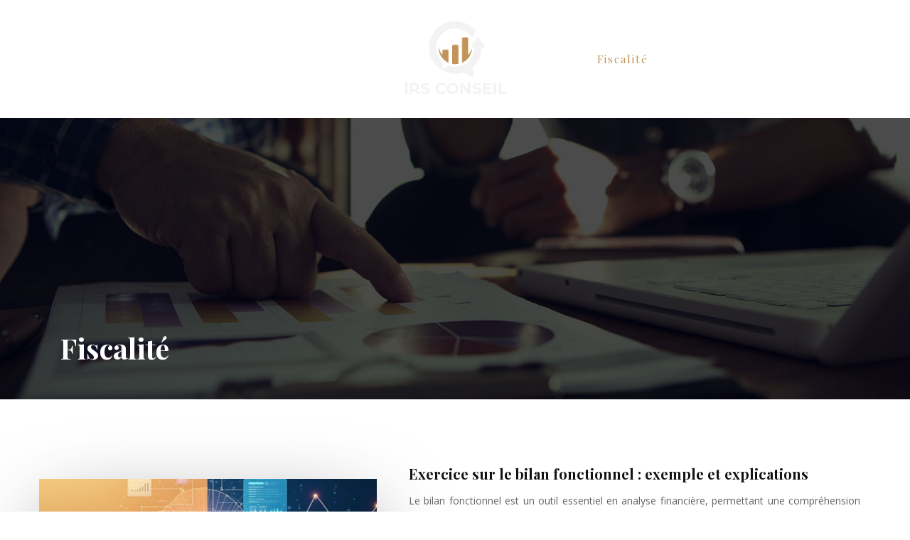

--- FILE ---
content_type: text/html; charset=UTF-8
request_url: https://www.irs-conseil.fr/fiscalite/page/2/
body_size: 7427
content:
<!DOCTYPE html>
<html>
<head lang="fr-FR">
<meta charset="UTF-8">
<meta name="viewport" content="width=device-width">
<link rel="shortcut icon" href="https://www.irs-conseil.fr/wp-content/uploads/2019/01/favicon-1.png" /><link val="barbershop" ver="v 3.18.4" />
<meta name='robots' content='max-image-preview:large' />
<link rel='dns-prefetch' href='//stackpath.bootstrapcdn.com' />
<link rel='canonical' href='https://www.irs-conseil.fr/fiscalite/page/2/' /><title>Fiscalité - Page 2</title><link rel="alternate" type="application/rss+xml" title="irs-conseil &raquo; Flux de la catégorie Fiscalité" href="https://www.irs-conseil.fr/fiscalite/feed/" />
<style id='wp-img-auto-sizes-contain-inline-css' type='text/css'>
img:is([sizes=auto i],[sizes^="auto," i]){contain-intrinsic-size:3000px 1500px}
/*# sourceURL=wp-img-auto-sizes-contain-inline-css */
</style>
<style id='wp-block-library-inline-css' type='text/css'>
:root{--wp-block-synced-color:#7a00df;--wp-block-synced-color--rgb:122,0,223;--wp-bound-block-color:var(--wp-block-synced-color);--wp-editor-canvas-background:#ddd;--wp-admin-theme-color:#007cba;--wp-admin-theme-color--rgb:0,124,186;--wp-admin-theme-color-darker-10:#006ba1;--wp-admin-theme-color-darker-10--rgb:0,107,160.5;--wp-admin-theme-color-darker-20:#005a87;--wp-admin-theme-color-darker-20--rgb:0,90,135;--wp-admin-border-width-focus:2px}@media (min-resolution:192dpi){:root{--wp-admin-border-width-focus:1.5px}}.wp-element-button{cursor:pointer}:root .has-very-light-gray-background-color{background-color:#eee}:root .has-very-dark-gray-background-color{background-color:#313131}:root .has-very-light-gray-color{color:#eee}:root .has-very-dark-gray-color{color:#313131}:root .has-vivid-green-cyan-to-vivid-cyan-blue-gradient-background{background:linear-gradient(135deg,#00d084,#0693e3)}:root .has-purple-crush-gradient-background{background:linear-gradient(135deg,#34e2e4,#4721fb 50%,#ab1dfe)}:root .has-hazy-dawn-gradient-background{background:linear-gradient(135deg,#faaca8,#dad0ec)}:root .has-subdued-olive-gradient-background{background:linear-gradient(135deg,#fafae1,#67a671)}:root .has-atomic-cream-gradient-background{background:linear-gradient(135deg,#fdd79a,#004a59)}:root .has-nightshade-gradient-background{background:linear-gradient(135deg,#330968,#31cdcf)}:root .has-midnight-gradient-background{background:linear-gradient(135deg,#020381,#2874fc)}:root{--wp--preset--font-size--normal:16px;--wp--preset--font-size--huge:42px}.has-regular-font-size{font-size:1em}.has-larger-font-size{font-size:2.625em}.has-normal-font-size{font-size:var(--wp--preset--font-size--normal)}.has-huge-font-size{font-size:var(--wp--preset--font-size--huge)}.has-text-align-center{text-align:center}.has-text-align-left{text-align:left}.has-text-align-right{text-align:right}.has-fit-text{white-space:nowrap!important}#end-resizable-editor-section{display:none}.aligncenter{clear:both}.items-justified-left{justify-content:flex-start}.items-justified-center{justify-content:center}.items-justified-right{justify-content:flex-end}.items-justified-space-between{justify-content:space-between}.screen-reader-text{border:0;clip-path:inset(50%);height:1px;margin:-1px;overflow:hidden;padding:0;position:absolute;width:1px;word-wrap:normal!important}.screen-reader-text:focus{background-color:#ddd;clip-path:none;color:#444;display:block;font-size:1em;height:auto;left:5px;line-height:normal;padding:15px 23px 14px;text-decoration:none;top:5px;width:auto;z-index:100000}html :where(.has-border-color){border-style:solid}html :where([style*=border-top-color]){border-top-style:solid}html :where([style*=border-right-color]){border-right-style:solid}html :where([style*=border-bottom-color]){border-bottom-style:solid}html :where([style*=border-left-color]){border-left-style:solid}html :where([style*=border-width]){border-style:solid}html :where([style*=border-top-width]){border-top-style:solid}html :where([style*=border-right-width]){border-right-style:solid}html :where([style*=border-bottom-width]){border-bottom-style:solid}html :where([style*=border-left-width]){border-left-style:solid}html :where(img[class*=wp-image-]){height:auto;max-width:100%}:where(figure){margin:0 0 1em}html :where(.is-position-sticky){--wp-admin--admin-bar--position-offset:var(--wp-admin--admin-bar--height,0px)}@media screen and (max-width:600px){html :where(.is-position-sticky){--wp-admin--admin-bar--position-offset:0px}}

/*# sourceURL=wp-block-library-inline-css */
</style><style id='global-styles-inline-css' type='text/css'>
:root{--wp--preset--aspect-ratio--square: 1;--wp--preset--aspect-ratio--4-3: 4/3;--wp--preset--aspect-ratio--3-4: 3/4;--wp--preset--aspect-ratio--3-2: 3/2;--wp--preset--aspect-ratio--2-3: 2/3;--wp--preset--aspect-ratio--16-9: 16/9;--wp--preset--aspect-ratio--9-16: 9/16;--wp--preset--color--black: #000000;--wp--preset--color--cyan-bluish-gray: #abb8c3;--wp--preset--color--white: #ffffff;--wp--preset--color--pale-pink: #f78da7;--wp--preset--color--vivid-red: #cf2e2e;--wp--preset--color--luminous-vivid-orange: #ff6900;--wp--preset--color--luminous-vivid-amber: #fcb900;--wp--preset--color--light-green-cyan: #7bdcb5;--wp--preset--color--vivid-green-cyan: #00d084;--wp--preset--color--pale-cyan-blue: #8ed1fc;--wp--preset--color--vivid-cyan-blue: #0693e3;--wp--preset--color--vivid-purple: #9b51e0;--wp--preset--gradient--vivid-cyan-blue-to-vivid-purple: linear-gradient(135deg,rgb(6,147,227) 0%,rgb(155,81,224) 100%);--wp--preset--gradient--light-green-cyan-to-vivid-green-cyan: linear-gradient(135deg,rgb(122,220,180) 0%,rgb(0,208,130) 100%);--wp--preset--gradient--luminous-vivid-amber-to-luminous-vivid-orange: linear-gradient(135deg,rgb(252,185,0) 0%,rgb(255,105,0) 100%);--wp--preset--gradient--luminous-vivid-orange-to-vivid-red: linear-gradient(135deg,rgb(255,105,0) 0%,rgb(207,46,46) 100%);--wp--preset--gradient--very-light-gray-to-cyan-bluish-gray: linear-gradient(135deg,rgb(238,238,238) 0%,rgb(169,184,195) 100%);--wp--preset--gradient--cool-to-warm-spectrum: linear-gradient(135deg,rgb(74,234,220) 0%,rgb(151,120,209) 20%,rgb(207,42,186) 40%,rgb(238,44,130) 60%,rgb(251,105,98) 80%,rgb(254,248,76) 100%);--wp--preset--gradient--blush-light-purple: linear-gradient(135deg,rgb(255,206,236) 0%,rgb(152,150,240) 100%);--wp--preset--gradient--blush-bordeaux: linear-gradient(135deg,rgb(254,205,165) 0%,rgb(254,45,45) 50%,rgb(107,0,62) 100%);--wp--preset--gradient--luminous-dusk: linear-gradient(135deg,rgb(255,203,112) 0%,rgb(199,81,192) 50%,rgb(65,88,208) 100%);--wp--preset--gradient--pale-ocean: linear-gradient(135deg,rgb(255,245,203) 0%,rgb(182,227,212) 50%,rgb(51,167,181) 100%);--wp--preset--gradient--electric-grass: linear-gradient(135deg,rgb(202,248,128) 0%,rgb(113,206,126) 100%);--wp--preset--gradient--midnight: linear-gradient(135deg,rgb(2,3,129) 0%,rgb(40,116,252) 100%);--wp--preset--font-size--small: 13px;--wp--preset--font-size--medium: 20px;--wp--preset--font-size--large: 36px;--wp--preset--font-size--x-large: 42px;--wp--preset--spacing--20: 0.44rem;--wp--preset--spacing--30: 0.67rem;--wp--preset--spacing--40: 1rem;--wp--preset--spacing--50: 1.5rem;--wp--preset--spacing--60: 2.25rem;--wp--preset--spacing--70: 3.38rem;--wp--preset--spacing--80: 5.06rem;--wp--preset--shadow--natural: 6px 6px 9px rgba(0, 0, 0, 0.2);--wp--preset--shadow--deep: 12px 12px 50px rgba(0, 0, 0, 0.4);--wp--preset--shadow--sharp: 6px 6px 0px rgba(0, 0, 0, 0.2);--wp--preset--shadow--outlined: 6px 6px 0px -3px rgb(255, 255, 255), 6px 6px rgb(0, 0, 0);--wp--preset--shadow--crisp: 6px 6px 0px rgb(0, 0, 0);}:where(.is-layout-flex){gap: 0.5em;}:where(.is-layout-grid){gap: 0.5em;}body .is-layout-flex{display: flex;}.is-layout-flex{flex-wrap: wrap;align-items: center;}.is-layout-flex > :is(*, div){margin: 0;}body .is-layout-grid{display: grid;}.is-layout-grid > :is(*, div){margin: 0;}:where(.wp-block-columns.is-layout-flex){gap: 2em;}:where(.wp-block-columns.is-layout-grid){gap: 2em;}:where(.wp-block-post-template.is-layout-flex){gap: 1.25em;}:where(.wp-block-post-template.is-layout-grid){gap: 1.25em;}.has-black-color{color: var(--wp--preset--color--black) !important;}.has-cyan-bluish-gray-color{color: var(--wp--preset--color--cyan-bluish-gray) !important;}.has-white-color{color: var(--wp--preset--color--white) !important;}.has-pale-pink-color{color: var(--wp--preset--color--pale-pink) !important;}.has-vivid-red-color{color: var(--wp--preset--color--vivid-red) !important;}.has-luminous-vivid-orange-color{color: var(--wp--preset--color--luminous-vivid-orange) !important;}.has-luminous-vivid-amber-color{color: var(--wp--preset--color--luminous-vivid-amber) !important;}.has-light-green-cyan-color{color: var(--wp--preset--color--light-green-cyan) !important;}.has-vivid-green-cyan-color{color: var(--wp--preset--color--vivid-green-cyan) !important;}.has-pale-cyan-blue-color{color: var(--wp--preset--color--pale-cyan-blue) !important;}.has-vivid-cyan-blue-color{color: var(--wp--preset--color--vivid-cyan-blue) !important;}.has-vivid-purple-color{color: var(--wp--preset--color--vivid-purple) !important;}.has-black-background-color{background-color: var(--wp--preset--color--black) !important;}.has-cyan-bluish-gray-background-color{background-color: var(--wp--preset--color--cyan-bluish-gray) !important;}.has-white-background-color{background-color: var(--wp--preset--color--white) !important;}.has-pale-pink-background-color{background-color: var(--wp--preset--color--pale-pink) !important;}.has-vivid-red-background-color{background-color: var(--wp--preset--color--vivid-red) !important;}.has-luminous-vivid-orange-background-color{background-color: var(--wp--preset--color--luminous-vivid-orange) !important;}.has-luminous-vivid-amber-background-color{background-color: var(--wp--preset--color--luminous-vivid-amber) !important;}.has-light-green-cyan-background-color{background-color: var(--wp--preset--color--light-green-cyan) !important;}.has-vivid-green-cyan-background-color{background-color: var(--wp--preset--color--vivid-green-cyan) !important;}.has-pale-cyan-blue-background-color{background-color: var(--wp--preset--color--pale-cyan-blue) !important;}.has-vivid-cyan-blue-background-color{background-color: var(--wp--preset--color--vivid-cyan-blue) !important;}.has-vivid-purple-background-color{background-color: var(--wp--preset--color--vivid-purple) !important;}.has-black-border-color{border-color: var(--wp--preset--color--black) !important;}.has-cyan-bluish-gray-border-color{border-color: var(--wp--preset--color--cyan-bluish-gray) !important;}.has-white-border-color{border-color: var(--wp--preset--color--white) !important;}.has-pale-pink-border-color{border-color: var(--wp--preset--color--pale-pink) !important;}.has-vivid-red-border-color{border-color: var(--wp--preset--color--vivid-red) !important;}.has-luminous-vivid-orange-border-color{border-color: var(--wp--preset--color--luminous-vivid-orange) !important;}.has-luminous-vivid-amber-border-color{border-color: var(--wp--preset--color--luminous-vivid-amber) !important;}.has-light-green-cyan-border-color{border-color: var(--wp--preset--color--light-green-cyan) !important;}.has-vivid-green-cyan-border-color{border-color: var(--wp--preset--color--vivid-green-cyan) !important;}.has-pale-cyan-blue-border-color{border-color: var(--wp--preset--color--pale-cyan-blue) !important;}.has-vivid-cyan-blue-border-color{border-color: var(--wp--preset--color--vivid-cyan-blue) !important;}.has-vivid-purple-border-color{border-color: var(--wp--preset--color--vivid-purple) !important;}.has-vivid-cyan-blue-to-vivid-purple-gradient-background{background: var(--wp--preset--gradient--vivid-cyan-blue-to-vivid-purple) !important;}.has-light-green-cyan-to-vivid-green-cyan-gradient-background{background: var(--wp--preset--gradient--light-green-cyan-to-vivid-green-cyan) !important;}.has-luminous-vivid-amber-to-luminous-vivid-orange-gradient-background{background: var(--wp--preset--gradient--luminous-vivid-amber-to-luminous-vivid-orange) !important;}.has-luminous-vivid-orange-to-vivid-red-gradient-background{background: var(--wp--preset--gradient--luminous-vivid-orange-to-vivid-red) !important;}.has-very-light-gray-to-cyan-bluish-gray-gradient-background{background: var(--wp--preset--gradient--very-light-gray-to-cyan-bluish-gray) !important;}.has-cool-to-warm-spectrum-gradient-background{background: var(--wp--preset--gradient--cool-to-warm-spectrum) !important;}.has-blush-light-purple-gradient-background{background: var(--wp--preset--gradient--blush-light-purple) !important;}.has-blush-bordeaux-gradient-background{background: var(--wp--preset--gradient--blush-bordeaux) !important;}.has-luminous-dusk-gradient-background{background: var(--wp--preset--gradient--luminous-dusk) !important;}.has-pale-ocean-gradient-background{background: var(--wp--preset--gradient--pale-ocean) !important;}.has-electric-grass-gradient-background{background: var(--wp--preset--gradient--electric-grass) !important;}.has-midnight-gradient-background{background: var(--wp--preset--gradient--midnight) !important;}.has-small-font-size{font-size: var(--wp--preset--font-size--small) !important;}.has-medium-font-size{font-size: var(--wp--preset--font-size--medium) !important;}.has-large-font-size{font-size: var(--wp--preset--font-size--large) !important;}.has-x-large-font-size{font-size: var(--wp--preset--font-size--x-large) !important;}
/*# sourceURL=global-styles-inline-css */
</style>

<style id='classic-theme-styles-inline-css' type='text/css'>
/*! This file is auto-generated */
.wp-block-button__link{color:#fff;background-color:#32373c;border-radius:9999px;box-shadow:none;text-decoration:none;padding:calc(.667em + 2px) calc(1.333em + 2px);font-size:1.125em}.wp-block-file__button{background:#32373c;color:#fff;text-decoration:none}
/*# sourceURL=/wp-includes/css/classic-themes.min.css */
</style>
<link rel='stylesheet' id='default-css' href='https://www.irs-conseil.fr/wp-content/themes/factory-templates-3/style.css?ver=23e63c89cc26800c8b783dc615ab54de' type='text/css' media='all' />
<link rel='stylesheet' id='bootstrap4-css' href='https://www.irs-conseil.fr/wp-content/themes/factory-templates-3/css/bootstrap4/bootstrap.min.css?ver=23e63c89cc26800c8b783dc615ab54de' type='text/css' media='all' />
<link rel='stylesheet' id='font-awesome-css' href='https://stackpath.bootstrapcdn.com/font-awesome/4.7.0/css/font-awesome.min.css?ver=23e63c89cc26800c8b783dc615ab54de' type='text/css' media='all' />
<link rel='stylesheet' id='aos-css' href='https://www.irs-conseil.fr/wp-content/themes/factory-templates-3/css/aos.css?ver=23e63c89cc26800c8b783dc615ab54de' type='text/css' media='all' />
<link rel='stylesheet' id='global-css' href='https://www.irs-conseil.fr/wp-content/themes/factory-templates-3/css/global.css?ver=23e63c89cc26800c8b783dc615ab54de' type='text/css' media='all' />
<link rel='stylesheet' id='style-css' href='https://www.irs-conseil.fr/wp-content/themes/factory-templates-3/css/template.css?ver=23e63c89cc26800c8b783dc615ab54de' type='text/css' media='all' />
<script type="text/javascript" src="https://www.irs-conseil.fr/wp-content/themes/factory-templates-3/js/jquery.min.js?ver=23e63c89cc26800c8b783dc615ab54de" id="jquery-js"></script>
<link rel="https://api.w.org/" href="https://www.irs-conseil.fr/wp-json/" /><link rel="alternate" title="JSON" type="application/json" href="https://www.irs-conseil.fr/wp-json/wp/v2/categories/5" /><link rel="EditURI" type="application/rsd+xml" title="RSD" href="https://www.irs-conseil.fr/xmlrpc.php?rsd" />
<meta name="google-site-verification" content="BuUISFhQbMPnDE4dxXC_cRLTtpA8CFz2KIuS7efdUBs" />
<script src='https://cdn.jsdelivr.net/npm/simple-parallax-jquery@3.0.0/src/simpleParallax.min.js'></script>
<meta name="google-site-verification" content="dnAUE3k5wS1LWrfYBCWOh-llFMty0WxTQjH3MXMZfIY" /><style type="text/css">
  
.default_color_background,.menu-bars{background-color : #bf9456 }
.default_color_text,a,h1 span,h2 span,h3 span,h4 span,h5 span,h6 span{color :#bf9456 }
.navigation li a,.navigation li.disabled,.navigation li.active a,.owl-dots .owl-dot.active span,.owl-dots .owl-dot:hover span{background-color: #bf9456;}
.block-spc{border-color:#bf9456}
.default_color_border{border-color : #bf9456 }
.fa-bars,.overlay-nav .close{color: #bf9456;}
nav li a:after{background-color: #bf9456;}
a{color : #bf9456 }
a:hover{color : #bf9456 }
.archive h2 a{color :#121212}
.main-menu,.bottom-menu{background-color:transparent;}
.scrolling-down{background-color:rgba(0,0,0,.85);}
.main-menu.scrolling-down{-webkit-box-shadow: 0 2px 13px 0 rgba(0, 0, 0, .1);-moz-box-shadow: 0 2px 13px 0 rgba(0, 0, 0, .1);box-shadow: 0 2px 13px 0 rgba(0, 0, 0, .1);}   
nav li a{color:#fff!important;}
nav li:hover > a,.current-menu-item > a{color:#bf9456!important;}
.archive h1{color:#fff!important;}
.single h1{color:#fff!important;}
.archive .readmore{background-color:#bf9456;}
.archive .readmore{color:#fff;}
.archive .readmore:hover{background-color:#bf9456;}
.archive .readmore:hover{color:#fff;}
.scrolling-down .logo-main{display: none;}
.scrolling-down .logo-sticky{display:inline-block;}
.single h2{font-size:22px!important}    
.single h3{font-size:18px!important}    
.single h4{font-size:15px!important}    
.single h5{font-size:15px!important}    
.single h6{font-size:15px!important}    
@media(max-width: 1024px){.main-menu.scrolling-down{position: fixed !important;}}
</style>
</head>
<body class="archive paged category category-fiscalite category-5 paged-2 category-paged-2 wp-theme-factory-templates-3 " style="">
<div class="main-menu normal-menu  logo-center ">	
<div class="container">
<nav class="navbar navbar-expand-xl">

<button class="navbar-toggler collapsed" type="button" data-toggle="collapse" data-target="#navbarsExample06" aria-controls="navbarsExample06" aria-expanded="false" aria-label="Toggle navigation">
<span class="navbar-toggler-icon"><div class="menu_btn">	
<div class="menu-bars"></div>
<div class="menu-bars"></div>
<div class="menu-bars"></div>
</div></span>
</button>

<div class="collapse navbar-collapse" id="navbarsExample06">

<div class="col-md-5 col-xs-12 first-menu menu-to-left">    
<ul id="main-menu" class="menu-main splited"><li id="menu-item-329" class="menu-item menu-item-type-taxonomy menu-item-object-category"><a href="https://www.irs-conseil.fr/droit/">Droit</a></li>
<li id="menu-item-330" class="menu-item menu-item-type-taxonomy menu-item-object-category"><a href="https://www.irs-conseil.fr/economie/">Economie</a></li>
<li id="menu-item-331" class="menu-item menu-item-type-taxonomy menu-item-object-category"><a href="https://www.irs-conseil.fr/evenementiel/">Événementiel</a></li>
</ul></div>

<div class="col-md-2 text-center col-xs-12">

<a id="logo" href="https://www.irs-conseil.fr">
<img class="logo-main" src="https://www.irs-conseil.fr/wp-content/uploads/2019/01/irs-conseil.png" alt="logo">
<img class="logo-sticky" src="https://www.irs-conseil.fr/wp-content/uploads/2019/01/irs-conseil.png" alt="logo"></a>


</div>

<div class="col-md-5 col-xs-12 second-nav menu-to-right">    
<ul id="second-menu" class="second-menu splited"><li id="menu-item-298" class="menu-item menu-item-type-taxonomy menu-item-object-category"><a href="https://www.irs-conseil.fr/social/">Social</a></li>
<li id="menu-item-344" class="menu-item menu-item-type-taxonomy menu-item-object-category current-menu-item"><a href="https://www.irs-conseil.fr/fiscalite/">Fiscalité</a></li>
<li id="menu-item-345" class="menu-item menu-item-type-taxonomy menu-item-object-category"><a href="https://www.irs-conseil.fr/conseils/">Conseils</a></li>
</ul></div>

</div>
</nav>
</div>
</div>
<div class="main">
	
<div class="subheader" style="background-image:url(/wp-content/uploads/2019/01/img-cat.jpg);background-position:top; ">
<div id="mask" style=""></div>	
<div class="container"><h1 class="title">Fiscalité</h1></div>
</div>


<div class="container">
<div class="row loop-post">
		
<div class="col-md-12 post-inloop">	
<div class="col-md-5 col-xs-12 thumb-cover p-0">
<img width="600" height="240" src="https://www.irs-conseil.fr/wp-content/uploads/2024/11/061120241730910034-600x240.webp" class="attachment-archive_loop size-archive_loop wp-post-image" alt="" decoding="async" fetchpriority="high" /></div>
<div class="col-md-7 col-xs-12">
<h2><a href="https://www.irs-conseil.fr/exercice-sur-le-bilan-fonctionnel-exemple-et-explications/">Exercice sur le bilan fonctionnel : exemple et explications</a></h2>
<p>Le bilan fonctionnel est un outil essentiel en analyse financière, permettant une compréhension approfondie de la structure financière d&rsquo;une entreprise. Contrairement au bilan comptable traditionnel, il offre une vision dynamique des flux financiers et de leur utilisation. Cette approche est&#8230;</p>
<a class="readmore read-more" href="https://www.irs-conseil.fr/exercice-sur-le-bilan-fonctionnel-exemple-et-explications/">Lire la suite</a>
</div>
</div>
<div class="col-md-12 post-inloop">	
<div class="col-md-5 col-xs-12 thumb-cover p-0">
<img width="600" height="240" src="https://www.irs-conseil.fr/wp-content/uploads/2024/11/061120241730906019-600x240.webp" class="attachment-archive_loop size-archive_loop wp-post-image" alt="" decoding="async" /></div>
<div class="col-md-7 col-xs-12">
<h2><a href="https://www.irs-conseil.fr/les-impots-pour-les-nuls-guide-simplifie/">Les impôts pour les nuls : guide simplifié</a></h2>
<p>Comprendre le système fiscal français peut sembler une tâche ardue, même pour les plus aguerris. Pourtant, une bonne connaissance des impôts est essentielle pour gérer efficacement ses finances personnelles et éviter les mauvaises surprises. Ce guide simplifié vise à démystifier&#8230;</p>
<a class="readmore read-more" href="https://www.irs-conseil.fr/les-impots-pour-les-nuls-guide-simplifie/">Lire la suite</a>
</div>
</div>
<div class="col-md-12 post-inloop">	
<div class="col-md-12 col-xs-12">
<h2><a href="https://www.irs-conseil.fr/la-traduction-de-fiscalite-des-entreprises-est-essentielle/">La traduction de fiscalité des entreprises est essentielle !</a></h2>
<p>Définition de la fiscalité La fiscalité désigne l&rsquo;ensemble des règles, lois et mesures qui régissent le domaine fiscal d&rsquo;un pays.  La fiscalité joue un rôle déterminant dans l&rsquo;économie d&rsquo;un pays. Elle participe en effet au financement des besoins de ce&#8230;</p>
<a class="readmore read-more" href="https://www.irs-conseil.fr/la-traduction-de-fiscalite-des-entreprises-est-essentielle/">Lire la suite</a>
</div>
</div>
<div class="col-md-12 post-inloop">	
<div class="col-md-12 col-xs-12">
<h2><a href="https://www.irs-conseil.fr/calcul-du-prix-maximum-pour-paiement-comptant-au-deuxieme-semestre-2006/">Calcul du prix maximum pour paiement comptant au deuxième semestre 2006</a></h2>
<p>1/ La loi impose aux vendeurs, d&rsquo;une part, l&rsquo;interdiction de compenser le coût du crédit que le vendeur prend en charge par une augmentation du prix pour paiement comptant et d&rsquo;autre part, l&rsquo;obligation de proposer simultanément à l&rsquo;offre de « crédit&#8230;</p>
<a class="readmore read-more" href="https://www.irs-conseil.fr/calcul-du-prix-maximum-pour-paiement-comptant-au-deuxieme-semestre-2006/">Lire la suite</a>
</div>
</div>
<div class="col-md-12 post-inloop">	
<div class="col-md-12 col-xs-12">
<h2><a href="https://www.irs-conseil.fr/bareme-forfaitaire-a-utiliser-pour-l-evaluation-des-depenses-de-carburant/">Barème forfaitaire à utiliser pour l&rsquo;évaluation des dépenses de carburant</a></h2>
<p>Article 302 septies A ter A-2 du Code Général des Impôts(à ne pas confondre avec le barème des frais de voiture à l&rsquo;usage des salariés) 1/ Le barème ci-dessous vise exclusivement les frais de carburant des voitures et deux roues&#8230;</p>
<a class="readmore read-more" href="https://www.irs-conseil.fr/bareme-forfaitaire-a-utiliser-pour-l-evaluation-des-depenses-de-carburant/">Lire la suite</a>
</div>
</div>
<div class="col-md-12 post-inloop">	
<div class="col-md-12 col-xs-12">
<h2><a href="https://www.irs-conseil.fr/lexiques/">Lexiques</a></h2>
<p>A AAH : Allocation pour Adultes Handicapé AC : Assurance Chômage ACCRE : Aide aux Chômeurs Créateurs ou Repreneurs d&rsquo; Entreprise ACE : Aide au Conseil d&rsquo; Entreprise ACOSS : Agence Centrale des Organismes de Sécurité Sociale AF : Allocations&#8230;</p>
<a class="readmore read-more" href="https://www.irs-conseil.fr/lexiques/">Lire la suite</a>
</div>
</div>
<div class="col-md-12 post-inloop">	
<div class="col-md-12 col-xs-12">
<h2><a href="https://www.irs-conseil.fr/credit-dimpot-pour-les-pme-qui-ont-des-depenses-dans-les-nouvelles-technologies/">Crédit d’Impôt pour les PME qui ont des dépenses dans les nouvelles technologies</a></h2>
<p>Le Bulletin officiel des impôts 4 A-8-06 N° 38 du 1 mars 2006 commente les nouvelles dispositions de l’article 46 de la loi de finances rectificative pour qui instaure un crédit d’impôt en faveur des petites et moyennes entreprises qui&#8230;</p>
<a class="readmore read-more" href="https://www.irs-conseil.fr/credit-dimpot-pour-les-pme-qui-ont-des-depenses-dans-les-nouvelles-technologies/">Lire la suite</a>
</div>
</div>
<div class="col-md-12 post-inloop">	
<div class="col-md-12 col-xs-12">
<h2><a href="https://www.irs-conseil.fr/contrat-de-volontariat-de-solidarite-internationale-exoneration-des-indemnites/">Contrat de volontariat de solidarité internationale : Exonération des indemnités</a></h2>
<p>Le bulletin officiel des impôts 5 F-10-06 N° 42 du 7 mars 2006 rappelle la loi du 23 février 2005 qui institue un contrat de volontariat de solidarité internationale ayant pour objet l’accomplissement désintéressé d’une mission d’intérêt général à l’étranger&#8230;</p>
<a class="readmore read-more" href="https://www.irs-conseil.fr/contrat-de-volontariat-de-solidarite-internationale-exoneration-des-indemnites/">Lire la suite</a>
</div>
</div>
<div class="col-md-12 post-inloop">	
<div class="col-md-12 col-xs-12">
<h2><a href="https://www.irs-conseil.fr/nouvelles-zones-franches-urbaines-zfu/">Nouvelles Zones Franches Urbaines (ZFU)</a></h2>
<p>Jean Louis BORLOO, Ministre de la Cohésion sociale et du Logement a annoncé le 8 mars 2006 la création de 15 nouvelles zones franches urbaines sur le territoire : Saint André St Benoît (Ile de la Réunion), Aubervilliers, Bobigny, Neuilly&#8230;</p>
<a class="readmore read-more" href="https://www.irs-conseil.fr/nouvelles-zones-franches-urbaines-zfu/">Lire la suite</a>
</div>
</div>
<div class="col-md-12 post-inloop">	
<div class="col-md-12 col-xs-12">
<h2><a href="https://www.irs-conseil.fr/taxe-fonciere-et-taxe-d-habitation-abattements-degrevements-et-exonerations/">Taxe foncière et taxe d’habitation : abattements, dégrèvements et exonérations</a></h2>
<p>L’arrêté du 1er mars 2006 paru au J.O n° 60 du 11 mars 2006 fixe pour l&rsquo;année 2006 les limites d&rsquo;application des abattements, exonérations et dégrèvements de taxe foncière sur les propriétés bâties et de taxe d&rsquo;habitation. Pour les cotisations&#8230;</p>
<a class="readmore read-more" href="https://www.irs-conseil.fr/taxe-fonciere-et-taxe-d-habitation-abattements-degrevements-et-exonerations/">Lire la suite</a>
</div>
</div>
</div>
<div class="container text-center mt-5 pl-0">
<div class="navigation"><ul>
<li><a href="https://www.irs-conseil.fr/fiscalite/">1</a></li>
<li class="active"><a href="https://www.irs-conseil.fr/fiscalite/page/2/">2</a></li>
<li><a href="https://www.irs-conseil.fr/fiscalite/page/3/">3</a></li>
</ul></div>
</div>



  


</div>
</div>


<footer  style="background-color:#121212">
<div class="container">
<div class="row">
<div class="col-md-4 col-xs-12 w1">
<div class="widget_text widget_footer"><div class="textwidget custom-html-widget"><div class="border-footer"></div></div></div></div>
<div class="col-md-4 col-xs-12 w2">
<div class="widget_footer"><img width="190" height="140" src="https://www.irs-conseil.fr/wp-content/uploads/2019/01/irs-conseil.png" class="image wp-image-428  attachment-full size-full" alt="irs-conseil" style="max-width: 100%; height: auto;" decoding="async" loading="lazy" /></div></div>
<div class="col-md-4 col-xs-12 w3">
<div class="widget_text widget_footer"><div class="textwidget custom-html-widget"><div class="border-footer"></div></div></div></div>
</div>
</div>
</footer>

<script type="speculationrules">
{"prefetch":[{"source":"document","where":{"and":[{"href_matches":"/*"},{"not":{"href_matches":["/wp-*.php","/wp-admin/*","/wp-content/uploads/*","/wp-content/*","/wp-content/plugins/*","/wp-content/themes/factory-templates-3/*","/*\\?(.+)"]}},{"not":{"selector_matches":"a[rel~=\"nofollow\"]"}},{"not":{"selector_matches":".no-prefetch, .no-prefetch a"}}]},"eagerness":"conservative"}]}
</script>
<p class="text-center" style="margin-bottom: 0px"><a href="/plan-du-site/">Plan du site</a></p><script type="text/javascript" src="https://www.irs-conseil.fr/wp-content/themes/factory-templates-3/js/bootstrap.min.js" id="bootstrap4-js"></script>
<script type="text/javascript" src="https://www.irs-conseil.fr/wp-content/themes/factory-templates-3/js/aos.js" id="aos-js"></script>
<script type="text/javascript" src="https://www.irs-conseil.fr/wp-content/themes/factory-templates-3/js/rellax.min.js" id="rellax-js"></script>
<script type="text/javascript" src="https://www.irs-conseil.fr/wp-content/themes/factory-templates-3/js/default_script.js" id="default_script-js"></script>



<script type="text/javascript">
jQuery('.remove-margin-bottom').parent(".so-panel").css("margin-bottom","0px");

let calcScrollValue = () => {
  let scrollProgress = document.getElementById("progress");
  let progressValue = document.getElementById("back_to_top");
  let pos = document.documentElement.scrollTop;
  let calcHeight = document.documentElement.scrollHeight - document.documentElement.clientHeight;
  let scrollValue = Math.round((pos * 100) / calcHeight);
  if (pos > 500) {
    progressValue.style.display = "grid";
  } else {
    progressValue.style.display = "none";
  }
  scrollProgress.addEventListener("click", () => {
    document.documentElement.scrollTop = 0;
  });
  scrollProgress.style.background = `conic-gradient( ${scrollValue}%, #fff ${scrollValue}%)`;
};
window.onscroll = calcScrollValue;
window.onload = calcScrollValue;



</script>
<script type="text/javascript">
var url_cat = jQuery('cat').attr('url');
if(!(url_cat).length){
}
else{
jQuery('.subheader').css('background-image','url('+url_cat+')');   
}
</script>
<script type="text/javascript">
window.onload = function() {
  jQuery('.thumbnail img').simpleParallax();
}</script>
<script type="text/javascript">
var nav = jQuery('.main-menu:not(.creative-menu-open)');
var menu_height = jQuery(".main-menu").height();  
jQuery(window).scroll(function () { 
if (jQuery(this).scrollTop() > 125) { 
nav.addClass("fixed-menu");
jQuery(".main-menu").addClass("scrolling-down");
jQuery("#before-menu").css("height",menu_height);
setTimeout(function(){ jQuery('.fixed-menu').css("top", "0"); },600)
} else {
jQuery(".main-menu").removeClass("scrolling-down");
nav.removeClass("fixed-menu");
jQuery("#before-menu").css("height","0px");
jQuery('.fixed-menu').css("top", "-200px");
nav.attr('style', '');
}
});
</script>

<script type="text/javascript">
AOS.init({
  once: true,
});
</script>

<div class="img-fullscreen"></div>

 

</body>
</html>   